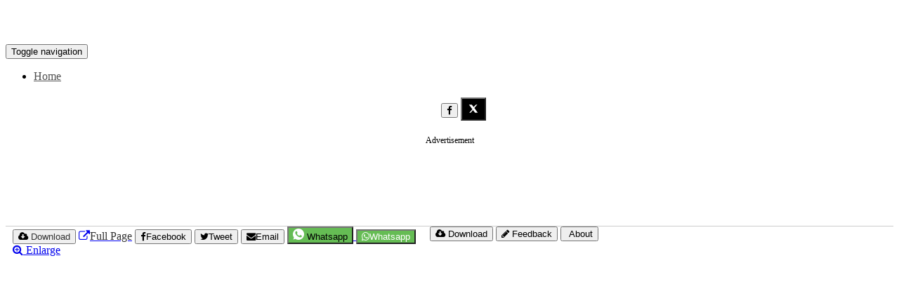

--- FILE ---
content_type: text/html;charset=UTF-8
request_url: https://epaper.thegoan.net/c/51820411
body_size: 9748
content:
<!DOCTYPE html>
<html xmlns:fb="http://ogp.me/ns/fb#">
  <head>
    <meta charset="utf-8">
    <meta http-equiv="X-UA-Compatible" content="IE=edge">
    <meta name="viewport" content="width=device-width,initial-scale=1, minimum-scale=1">
    <title>Clipping of The Goan  - TG</title>
    <meta name=description content="Dated 12 May 2020" />
    <meta name=keywords content="newspaper clip" />
    
    <meta property="fb:admins" content="1524926084"/>
    <meta property="fb:app_id" content="930382757020232" />
    <meta property="og:type" content="article" />
    <meta property="og:image" content="https://iacache.epapr.in/read/imageapi/clipimage/2669152/5ddcaa13-149a-4570-82f6-e3271980872c/1200:630" />

    <meta name="twitter:card" content="summary_large_image">
    <meta name="twitter:site" content="@myreadwhere" />
    <meta name="twitter:title" content="Clipping of The Goan  - TG">
    <meta name="twitter:description" content="Dated 12 May 2020">
    <meta name="twitter:image:src" content="https://iacache.epapr.in/read/imageapi/clipimage/2669152/5ddcaa13-149a-4570-82f6-e3271980872c/1200:630">

    <link rel=stylesheet href="https://sf.readwhere.com/read/styles/bootstrap3.min.css?v=1683050929"> <link rel=stylesheet href="https://sf.readwhere.com/read/styles/viewer-v4.css?v=1753287668">    <link rel="stylesheet" href="https://maxcdn.bootstrapcdn.com/font-awesome/4.4.0/css/font-awesome.min.css">
    <link href='https://fonts.googleapis.com/css?family=Open+Sans:400,600' rel='stylesheet' type='text/css'>

        <link rel="shortcut icon" href="https://cache.epapr.in/favicon/favicon_62ed54009e905.jpg" />
    
    <!-- fb deeplink sharing -->
          
        <meta property="al:android:url" content="Thegoan://c/51820411">
        <meta property="al:android:package" content="com.readwhere.whitelabel.thegoan">
        <meta property="al:android:app_name" content="Thegoan"> 

    
    <style type="text/css">
          .navbar-inverse .navbar-nav > li > a {
          color: rgb(80,80,80);;
      }
      .navbar-inverse .navbar-nav > li > a:hover,
      .navbar-inverse .navbar-nav > li > a:active,
      .navbar-inverse .navbar-nav > li > a:focus {
          color: rgb(0,0,0);;
      }
      .madv4_user_name {
        color: rgb(80,80,80);;
      }
      .madv4_user_name:hover {
        color: rgb(0,0,0);;
      }

      .tagsnav, #top-level-nav {
        background-color: rgb(255,255,255);
      }
      .augmented-box{
        z-index: 111 !important;
      }
      .navbar-inverse .navbar-toggle .icon-bar {
          background-color: #aaa;
      }
      @media(max-width:767px) {
        .visible-xs{display:inline!important}
      }
      .clipactions.big .btn {
        margin: 0px !important;
      }
      .clipactions.big .btn {
        margin: 0px !important;
      }
      .clipactions .whatsapp {
        background-color: #65BC54 !important;
      }

      /* Hide ads when clip is enlarged (modal active) */
      body.clip-enlarged #ad-code-top,
      body.clip-enlarged .adunit,
      body.clip-enlarged #div-gpt-ad-1409209455292-3,
      body.clip-enlarged #div-gpt-ad-1409212566036-2,
      body.clip-enlarged #bottom-ad,
      body.clip-enlarged #clip-ad {
        display: none !important;
      }

      /* Ensure enlarged clipactions takes full width */
      .enlarged.clipactions {
        position: fixed !important;
        left: 0 !important;
        right: 0 !important;
        width: 100% !important;
        z-index: 999 !important;
      }

      .container-fluid
      {
          margin-right: 0px !important;
          margin-left: 0px !important;
          padding-left: 0px !important;
          padding-right: 0px !important;
      }
            
    </style>
    <!-- HTML5 shim and Respond.js IE8 support of HTML5 elements and media queries -->
    <!--[if lt IE 9]>
      <script src="https://oss.maxcdn.com/libs/html5shiv/3.7.0/html5shiv.js"></script>
      <script src="https://oss.maxcdn.com/libs/respond.js/1.4.2/respond.min.js"></script>
    <![endif]-->

    <!-- clip-page-header-code --><script async src="https://pagead2.googlesyndication.com/pagead/js/adsbygoogle.js?client=ca-pub-5691113662752707"
     crossorigin="anonymous"></script>
    <script>
      (function(i,s,o,g,r,a,m){i['GoogleAnalyticsObject']=r;i[r]=i[r]||function(){
      (i[r].q=i[r].q||[]).push(arguments)},i[r].l=1*new Date();a=s.createElement(o),
      m=s.getElementsByTagName(o)[0];a.async=1;a.src=g;m.parentNode.insertBefore(a,m)
      })(window,document,'script','//www.google-analytics.com/analytics.js','viewerAnalytics');

      viewerAnalytics('create', ( window.location.host == 'www.readwhere.com' ) ? 'UA-30928125-1' : 'UA-30928125-20', 'auto');

              viewerAnalytics('set', 'dimension1', 'user-clip');
      
              viewerAnalytics('create', 'G-7E69Z95EY4', 'auto', {'name': 'custom'});
        viewerAnalytics('custom.send', 'pageview', {
          'page': "c/51820411",
          'title': "Clip Page"
        });
              
      viewerAnalytics('send', 'pageview', {
        'page': "c/51820411",
        'title': "Clip Page"
      });

    </script>

    <!-- Google tag (gtag.js) -->
<script async src="https://www.googletagmanager.com/gtag/js?id=G-9KTL14ZRVG"></script>
<script>
  window.dataLayer = window.dataLayer || [];
  function gtag(){dataLayer.push(arguments);}
  gtag('js', new Date());

  gtag('config', 'G-9KTL14ZRVG');
</script>

    <script type="text/javascript">
    /*
     in-viewport v0.4.2 | github.com/vvo/in-viewport#license
     lazyload v2.1.3 | github.com/vvo/lazyload#license
    */
    (function(e,g){function h(b,a,c){b.attachEvent?b.attachEvent("on"+a,c):b.addEventListener(a,c,!1)}function s(b){var a;return function(){var c=this,d=arguments;clearTimeout(a);a=setTimeout(function(){a=null;b.apply(c,d)},15)}}function t(b){function a(a,k,e){if(!d(g.documentElement,a)||!d(g.documentElement,b))return e?setTimeout(c(a,k,e),0):!1;var f=a.getBoundingClientRect(),l=b.getBoundingClientRect(),h=f.left,n=f.top,p=k,q=k;b===g.body?(p+=g.documentElement.clientWidth,q+=g.documentElement.clientHeight,
    l={bottom:b.scrollHeight,top:0,left:0,right:b.scrollWidth}):(h-=l.left,n-=l.top,p+=b.clientWidth,q+=b.clientHeight);if(!(f.right<l.left||f.left>l.right||f.bottom<l.top||f.top>l.bottom)&&n<=q&&h<=p)if(e)r.splice(m.call(r,a),1),e(a);else return!0;else if(e)setTimeout(c(a,k,e),0);else return!1}function c(b,e,d){-1===m.call(r,b)&&r.push(b);return function(){k.push(function(){a(b,e,d)})}}var k=[],r=[],u=b===g.body?e:b,n=s(function(){for(var a;a=k.shift();)a()});h(u,"scroll",n);u===e&&h(e,"resize",n);"function"===
    typeof window.MutationObserver&&f(r,b,n);return{b:b,a:a}}function m(b){for(var a=this.length;a--&&this[a]!==b;);return a}function f(b,a,c){function e(a){return-1!==m.call(b,a)}function d(a){return 0<g.call(a.addedNodes,e).length}var f=new MutationObserver(function(a){!0===a.some(d)&&setTimeout(c,0)}),g=Array.prototype.filter;f.observe(a,{childList:!0,subtree:!0})}var c=[];e.inViewport=function(b,a,e){var d=g.body;if(void 0===a||"function"===typeof a)e=a,a={};d=a.container||d;a=a.offset||0;for(var f=
    0;f<c.length;f++)if(c[f].b===d)return c[f].a(b,a,e);return c[c.push(t(d))-1].a(b,a,e)};var d=document.documentElement.compareDocumentPosition?function(b,a){return!!(b.compareDocumentPosition(a)&16)}:document.documentElement.contains?function(b,a){return b!==a&&(b.contains?b.contains(a):!1)}:function(b,a){for(;a=a.parentNode;)if(a===b)return!0;return!1}})(window,document);
    (function(e){function g(c){-1===m.call(f,c)&&f.push(c)}function h(c){function d(a){var d;if(d="function"===typeof c.src?c.src(a):a.getAttribute(c.src))a.src=d;a["data-lzled"]=!0;b[m.call(b,a)]=null}if(1<arguments.length)return inViewport.apply(void 0,arguments);c=t(c||{});"string"===typeof c.src&&g(c.src);var b=[];return function(a){a.onload=null;a.removeAttribute("onload");a.onerror=null;a.removeAttribute("onerror");-1===m.call(b,a)&&inViewport(a,c,d)}}function s(c){c="HTML"+c+"Element";if(!1!==
    c in e){var d=e[c].prototype.getAttribute;e[c].prototype.getAttribute=function(b){if("src"===b){for(var a,c=0,e=f.length;c<e&&!(a=d.call(this,f[c]));c++);return a||d.call(this,b)}return d.call(this,b)}}}function t(c){var d={offset:333,src:"data-src",container:!1},b;for(b in d)void 0===c[b]&&(c[b]=d[b]);return c}function m(c){for(var d=this.length;d--&&this[d]!==c;);return d}var f=["data-src"];e.lazyload=h;e.lzld=h();s("Image");s("IFrame")})(window,document);

    </script>

    <!-- Begin comScore Tag -->
    <script>
        var _comscore = _comscore || [];
        _comscore.push({ c1: "2", c2: "18075250" });
        (function() {
          var s = document.createElement("script"), el = document.getElementsByTagName("script")[0]; s.async = true;
          s.src = (document.location.protocol == "https:" ? "https://sb" : "http://b") + ".scorecardresearch.com/beacon.js";
          el.parentNode.insertBefore(s, el);
        })();
    </script>
    <noscript>
        <img src="https://b.scorecardresearch.com/p?c1=2&c2=18075250&cv=2.0&cj=1" />
    </noscript>
    <!-- End comScore Tag -->
    <script type="text/javascript">
      var isMobileDevice = {
          Android: function() {
              return navigator.userAgent.match(/Android/i);
          },
          BlackBerry: function() {
              return navigator.userAgent.match(/BlackBerry/i);
          },
          iOS: function() {
              return navigator.userAgent.match(/iPhone|iPad|iPod/i);
          },
          Opera: function() {
              return navigator.userAgent.match(/Opera Mini/i);
          },
          Windows: function() {
              return navigator.userAgent.match(/IEMobile/i) || navigator.userAgent.match(/WPDesktop/i);
          },
          any: function() {
              return (isMobileDevice.Android() || isMobileDevice.BlackBerry() || isMobileDevice.iOS() || isMobileDevice.Opera() || isMobileDevice.Windows());
          }
      };
    </script>

     <!-- Other Scripts Head Start-->
        <!-- Other Scripts Head End-->

  </head>
  <body class="viewer">
    <div id="modal-bg" class="modal-close" style="display:none;background-color:rgba(0, 0, 0, 0.8);"></div>
    <a id="modal-close-btn" class="modal-close" style="display:none;" href="javascript:"><i class="fa fa-times"></i></a>
    <div id="fb-root"></div>
    <script>(function(d, s, id) {
      var js, fjs = d.getElementsByTagName(s)[0];
      if (d.getElementById(id)) return;
      js = d.createElement(s); js.id = id;
      js.src = "//connect.facebook.net/en_US/sdk.js#xfbml=1&version=v2.4&appId=930382757020232";
      fjs.parentNode.insertBefore(js, fjs);
    }(document, 'script', 'facebook-jssdk'));</script>

    <div class="container-fluid">
      
      <div id="clip-ad" style="display:none;">           <div style="font-size: 12px;margin: 2px;color:#fff;"><span>Advertisement</span></div>                  <!-- V4 970x90 -->
                      <!-- Epaper Clip Top -->
                      <ins class="adsbygoogle"
                           style="display:inline-block;width:970px;height:90px"
                           data-ad-client="ca-pub-2931203390134969"
                           data-ad-slot="8332859569"></ins>
                      <script>
                      (adsbygoogle = window.adsbygoogle || []).push({});
                      </script>
                      <script async src="//pagead2.googlesyndication.com/pagead/js/adsbygoogle.js"></script>      </div>       

        <div id="top-level-nav" class="row header dark" style="margin-right: 0px !important; margin-left: 0px !important;">
                    <div class="paper-logo">
              <a href="https://epaper.thegoan.net/r/2669152"><span style="background-position:center center;background-repeat:no-repeat;background-size:contain;margin:5px 0;display:block;height:50px;width:100%;background-image:url('https://cache.epapr.in/masthead/5f6a423889902.png')"></span></a>
          </div>
            <nav class="tagsnav navbar navbar-inverse mainnav" role="navigation">
                <div class="navbar-header">
                  <button type="button" class="navbar-toggle collapsed" data-toggle="collapse" data-target="#main-navbar-collapse">
                    <span class="sr-only">Toggle navigation</span>
                    <span class="icon-bar"></span>
                    <span class="icon-bar"></span>
                    <span class="icon-bar"></span>
                  </button>
              </div>
                <div class="collapse navbar-collapse" id="main-navbar-collapse" style="position:relative;">
                  <ul class="nav navbar-nav">
                    <li>
                      <a href="https://epaper.thegoan.net/r/2669152">Home</a>
                    </li>
                  </ul>
                  <ul class="nav navbar-nav navbar-right">
                 <!--  <li class="social dropdown" style="margin:0 10px;">
                    <a class="dropdown-toggle" data-hover="dropdown" data-delay="300" data-close-others="true" data-toggle="dropdown" role="button" href="#" id="drop2">
                      <i class="fa fa-facebook"></i> <i class="fa fa-twitter"></i></a>
                      <div class="dropdown-menu nav-dropdown"> -->
                        <div style="padding:5px;text-align:center;margin-top: 7px;">
                          <button type="button" class="btn btn-default fbshare" onclick="shareClipOnFb()"><i class="fa fa-facebook"></i><span class="label"></span><span class="badge"></span></button>
                          <button type="button" class="btn btn-default twshare" onclick="shareClipOnTwitter()" style="background-color: #000; color: white; padding-top: 7px; padding-bottom: 5px; padding-right: 9px; padding-left: 9px;" >
                          <svg width="14" height="14" viewBox="0 0 24 24" fill="currentColor">
                            <path d="M18.244 2H21.6l-7.2 8.227L22.8 22h-6.6l-5.17-6.56L5.4 22H2l7.56-8.64L1.2 2h6.76l4.67 5.96L18.244 2z"/>
                          </svg><span class="label"></span><span class="badge"></span></button>
                        </div>
                

                  <!-- </li> -->                 </ul>
            </div>
            </nav>
                  </div>
          
          <div class="row adunit">
                        <div id="ad-code-top" style="margin:0 auto 0 auto;width:100%;text-align:center;padding-bottom: 0px;border-bottom: 1px solid rgba(0, 0, 0, 0.2);">
              <div style="font-size: 12px;margin: 2px;"><span>Advertisement</span></div> 

              <div id="div-gpt-ad-1409209455292-3" style="margin:10px auto 10px;">
              <script async src="https://pagead2.googlesyndication.com/pagead/js/adsbygoogle.js?client=ca-pub-5691113662752707"
     crossorigin="anonymous"></script>
<!-- 728 x 90 Epaper Home page -->
<ins class="adsbygoogle"
     style="display:inline-block;width:728px;height:90px"
     data-ad-client="ca-pub-5691113662752707"
     data-ad-slot="7210500203"></ins>
<script>
     (adsbygoogle = window.adsbygoogle || []).push({});
</script>              </div>
            </div>
                    </div>
    </div>

<div id="content-row" style="min-height: auto !important;">
  <div style="vertical-align:top;display:table-cell;padding:0 10px;" class="">
    <div class="clipactions big" style="text-align:center;">
         
        
                  
                                <button class="btn btn-default" onclick="downloadClip( '5ddcaa13-149a-4570-82f6-e3271980872c' )" type="button"><i class="fa fa-cloud-download"></i> <span style="color:#333" class="label visible-xxs">Download</span></button>
                 
                             
                
        <a class="btn btn-default download" href="https://epaper.thegoan.net/r/2669152/4"><i class="fa fa-external-link"></i><span style="color:#333" class="label visible-xxs">Full Page</span></a>
        <!--         <a class="btn btn-default download" href="javascript:;" onclick="Print();"><i class="fa fa-print"></i><span style="color:#333" class="label">Print</span></a>
         -->
        <button type="button" class="btn btn-default fbshare" onclick="shareClipOnFb()"><i class="fa fa-facebook"></i><span class="label visible-xxs">Facebook</span><span class="badge"></span></button>
        <button type="button" class="btn btn-default twshare" onclick="shareClipOnTwitter()" ><i class="fa fa-twitter"></i><span class="label visible-xxs">Tweet</span><span class="badge"></span></button>
        <button type="button" class="btn btn-default email" onclick="shareClipOnEmail()" ><i class="fa fa-envelope"></i><span class="label visible-xxs">Email</span><span class="badge"></span></button>

        <a href="whatsapp://send?text=https://epaper.thegoan.net/c/51820411" class="visible-xs">
          <button type="button" class="btn btn-default whatsapp" style="background: #65BC54;">
            <img src="https://epaper.thegoan.net/styles/images/whatsapp.png" style="width: 16px;" />
            <span class="label visible-xxs">Whatsapp</span>
            <span class="badge"></span>
          </button>
        </a>
        <button type="button" class="btn btn-default whatsapp visible-xxs mct_whatsapp_btn"  style='color: #fff;' href="#" data-text="Clipping of The Goan  - TG!" data-link="https://epaper.thegoan.net/c/51820411"><i class="fa fa-whatsapp" aria-hidden="true"></i><span class="label visible-xxs">Whatsapp</span></button> 


    </div>
    <div class="main-clip">
      <!-- <div class="clipactions" style="text-align:center;">
        <button type="button" class="btn btn-default fbshare" onclick="shareClipOnFb()"><i class="fa fa-facebook"></i><span class="label">Share on Facebook</span><span class="badge"></span></button>
        <button type="button" class="btn btn-default twshare" onclick="shareClipOnTwitter()" ><i class="fa fa-twitter"></i><span class="label">Tweet</span><span class="badge"></span></button>
        <button type="button" class="btn btn-default email" onclick="shareClipOnEmail()" ><i class="fa fa-envelope"></i><span class="label">Email</span><span class="badge"></span></button>           <button type="button" class="btn btn-default whatsapp"><i class="fa fa-whatsapp" aria-hidden="true"></i><span class="label"> <a style='color: #fff;' href="#" data-text="Clipping of !" data-link="c/" class="mct_whatsapp_btn">Share</a></span><span class="badge"></span></button> 
      </div> -->
        <a class="clip enlarge-clip" id="clipBgImg" href="javascript:"><span class="clip-enlarge-hint"><i class="fa fa-search-plus"></i> Enlarge</span></a>

      <div class="row comments">
          <div class="fb-comments" data-href="https://epaper.thegoan.net/c/51820411" data-width="100%" data-numposts="3" data-colorscheme="light"></div>
      </div>
    </div>
  </div>
  <div id="page-right-panel" style="vertical-align:top;width:320px;display:table-cell;padding:0 10px;" class="hidden-xs">
    <div id="epaper-box">
      
                                                <button class="btn btn-default btn-sm" type="button" onclick="downloadClip( '5ddcaa13-149a-4570-82f6-e3271980872c' )"><i class="fa fa-cloud-download"></i> Download</button>
                              
      <button class="btn btn-default btn-sm feedback"><i class="fa fa-pencil"></i> Feedback</button>
      <button class="btn btn-default btn-sm about"><img height="16" src="https://sf.readwhere.com/read/styles/images/new_logo.png" alt=""/> About</button>
    </div>

        <div id="div-gpt-ad-1409212566036-2" style="height:600px;margin:0 auto;">
        
                      <!-- <style type="text/css">
                @media (max-width: 728px){
                  .sidebar-ad-160-600{
                    display: none;
                  }
                }

                @media (min-width: 729px){
                  .sidebar-ad-300-600{
                    display: none;
                  }
                }
            </style> -->
            <script async src="//pagead2.googlesyndication.com/pagead/js/adsbygoogle.js"></script>
            <!-- Clip Page Side Ad Code 160 x 600 -->
            <!-- <ins class="adsbygoogle sidebar-ad-160-600"
            style="display:inline-block;width:160px;height:600px"
            data-ad-client="ca-pub-2931203390134969"
            data-ad-slot="3653598428"></ins>
            <script>
            (adsbygoogle = window.adsbygoogle || []).push({});
            </script> -->

            <!-- Clip Page 300 x 600 -->
            <ins class="adsbygoogle sidebar-ad-300-600"
                 style="display:inline-block;width:300px;height:600px"
                 data-ad-client="ca-pub-2931203390134969"
                 data-ad-slot="5012203124"></ins>
            <script>
            (adsbygoogle = window.adsbygoogle || []).push({});
            </script>

                      </div>
    
  </div>
</div> 

<div id="bottom-ad" style="margin: 2%;text-align: center;">
      <div style="font-size: 12px;text-align:center;width:80%;"><span>Advertisement</span></div> 
      <!-- V4 970x90 -->
      <!-- Epaper Clip Bottom -->
      <ins class="adsbygoogle"
           style="display:inline-block;width:970px;height:90px"
           data-ad-client="ca-pub-2931203390134969"
           data-ad-slot="8332859569"></ins>
      <script>
      (adsbygoogle = window.adsbygoogle || []).push({});
      </script>
      <script async src="//pagead2.googlesyndication.com/pagead/js/adsbygoogle.js"></script>
</div> 

<div id="page-bottom">
  <div id="top-clips-box" class="clips topclips"> </div>
</div>


<div id="feedback-panel" class="row" style="display:none">
    <p class="title">Feedback</p>
    <p class="help-block">Please use this for website related issues only. For other messages, please write in the comments section.</p>
    <label for="feedback" class="form-label">How do we improve?</label>
    <textarea placeholder="" class="form-control" name="feedback" id="feedback-box" rows="3"></textarea>
    <label for="fromemail" class="form-label">Your email address:</label>
    <input type="email" pattern="[a-z0-9._%+-]+@[a-z0-9.-]+\.[a-z]{2,3}$" name="fromemail" id="feedback-fromemail-input" class="form-control" placeholder="Optional"/>
    <div id="feedback-invalid-email" style="color: #ff0000;font-size: 12px;margin-top: -10px;margin-bottom: 5px;display: none;">Please enter valid email address</div>
    <button id="feedback-send" class="btn btn-primary form-control" type="button" style="text-align:center">Send</button>
</div>

    <div id="about-panel" class="row" style="display:none">
      <div style="background:url('https://sf.readwhere.com/read/styles/images/readwhere-sprite.png') no-repeat transparent;width: 150px;height: 40px;margin-left: 70px;margin-bottom: 10px;"></div>
      <p class="" style="text-align:center;">Powered by Readwhere digital publishing platform</p>
      <p style="text-align:center"><a href="https://www.readwhere.com/">Learn more</a></p>
      <p class="">Download Readwhere app to read on the go</p>
      <div style="text-align:center"><a class="btn btn-link" style="padding-right:0;" href="http://rdwh.re/androidapp"><img src="https://cache.epapr.in/static/mapp/img/appstore-btn.png" height="40" /></a>
      <a style="padding-left:0;" class="btn btn-link" href="http://rdwh.re/iosapp"><img src="https://cache.epapr.in/static/mapp/img/play-store.png" height="40" /></a>
      </div>
    </div>
    
    <script src="https://ajax.googleapis.com/ajax/libs/jquery/1.11.0/jquery.min.js"></script>
    <script type="text/javascript" src="https://sf.readwhere.com/read/js/sweet-alert.js?v=1464340487"></script>        <link rel=stylesheet href="https://sf.readwhere.com/read/styles/sweet-alert.css?v=1464340482">    <script type="text/javascript">
      ///
      /**
       * @preserve
       * Project: Bootstrap Hover Dropdown
       * Author: Cameron Spear
       * Version: v2.0.11
       * Contributors: Mattia Larentis
       * Dependencies: Bootstrap's Dropdown plugin, jQuery
       * Description: A simple plugin to enable Bootstrap dropdowns to active on hover and provide a nice user experience.
       * License: MIT
       * Homepage: http://cameronspear.com/blog/bootstrap-dropdown-on-hover-plugin/
       */
      (function(e,t,n){var r=e();e.fn.dropdownHover=function(n){if("ontouchstart"in document)return this;r=r.add(this.parent());return this.each(function(){function p(e){r.find(":focus").blur();if(l.instantlyCloseOthers===true)r.removeClass("open");t.clearTimeout(c);s.addClass("open");i.trigger(a)}var i=e(this),s=i.parent(),o={delay:500,instantlyCloseOthers:true},u={delay:e(this).data("delay"),instantlyCloseOthers:e(this).data("close-others")},a="show.bs.dropdown",f="hide.bs.dropdown",l=e.extend(true,{},o,n,u),c,h;s.hover(function(e){if(!s.hasClass("open")&&!i.is(e.target)){return true}h=t.setTimeout(function(){p(e)},300)},function(){t.clearTimeout(h);c=t.setTimeout(function(){s.removeClass("open");i.trigger(f)},l.delay)});i.hover(function(e){if(!s.hasClass("open")&&!s.is(e.target)){return true}p(e)});s.find(".dropdown-submenu").each(function(){var n=e(this);var r;n.hover(function(){t.clearTimeout(r);n.children(".dropdown-menu").show();n.siblings().children(".dropdown-menu").hide()},function(){var e=n.children(".dropdown-menu");r=t.setTimeout(function(){e.hide()},l.delay)})})})};e(document).ready(function(){e('[data-hover="dropdown"]').dropdownHover()})})(jQuery,this)
      
      ///
      //prevent dropdown from closing when clicked inside
      $('.full-dropdown').click(function(e){
        e.stopPropagation();
      });
      ///
      window.DE = (typeof(window.DE) == 'undefined') ? {} : window.DE;
      DE.plugins = {};

    </script>
    <script type="text/javascript">
      //pathchange.js
      (function(e){e.fn.pathchange=function(e){return e?this.bind("pathchange",e):this.trigger("pathchange")};var t=e.pathchange={options:{useHistory:false,useHashchange:true,pollingInterval:250,interceptLinks:false,disableHashLinks:true},init:function(n){var r;e.extend(t.options,n);if(t.options.useHistory&&t.detectHistorySupport()){e(window).bind("popstate",function(t){e(window).trigger("pathchange")})}if(t.options.useHashchange){e(window).bind("hashchange",function(t){e(window).trigger("pathchange")});if(!t.detectHashchangeSupport()){r=window.location.hash;setInterval(function(){if(r!==window.location.hash){e(window).trigger("hashchange");r=window.location.hash}},t.options.pollingInterval)}}if(t.options.interceptLinks){e("body").delegate("a[href^=/]","click",function(n){t.changeTo(e(this).attr("href"));n.preventDefault()})}if(t.options.disableHashLinks){e("body").delegate("a[href=#]","click",function(e){e.preventDefault()})}},changeTo:function(n){if(t.options.useHistory&&t.detectHistorySupport()){window.history.pushState(null,null,n);e(window).trigger("pathchange")}else{if(n.indexOf("#")<0){n+="#"}if(n.substr(0,10)!="javascript"){window.location.href=window.location.protocol+"//"+window.location.hostname+(window.location.port?":"+window.location.port:"")+n}}},detectHistorySupport:function(){return!!(window.history&&history.pushState)},detectHashchangeSupport:function(){if("onhashchange" in window){return true;}else{return false;}}}})(jQuery)

    </script>
    
    <script type="text/javascript" src="https://sf.readwhere.com/read/js/libs/async.min.js?v=1473402029"></script><script type="text/javascript" src="https://sf.readwhere.com/read/js/bootstrap3.min.js?v=1421216357"></script> <script type="text/javascript" src="https://sf.readwhere.com/read/js/clip.js?v=1716787750"></script><link rel=stylesheet href="https://sf.readwhere.com/read/styles/smoothness/jquery-ui-1.8.16.custom.css?v=1530782514"><script type="text/javascript" src="https://sf.readwhere.com/read/js/libs/jquery-ui-1.8.16.custom.min.js?v=1413883999"></script> <script type="text/javascript" src="https://sf.readwhere.com/read/js/libs/modernizr-2.7.1.min.js?v=1413883999"></script>
    <script type="text/javascript">
      jQuery.loadScript = function (url, callback) {
          jQuery.ajax({
              url: url,
              dataType: 'script',
              success: callback,
              async: true
          });
      }

      if( isMobileDevice.any() ) {
        var url = 'https://epaper.thegoan.net/js/plugins-v4.js';      
      } else {
        var url = 'https://epaper.thegoan.net/js/plugins-v3.js';
      }

      
      $.loadScript(url, function(){
      });

    </script>

    <!--<script type="text/javascript">

    (function() {
      var _fbq = window._fbq || (window._fbq = []);
      if (!_fbq.loaded) {
        var fbds = document.createElement('script');
        fbds.async = true;
        fbds.src = '//connect.facebook.net/en_US/fbds.js';
        var s = document.getElementsByTagName('script')[0];
        s.parentNode.insertBefore(fbds, s);
        _fbq.loaded = true;
      }
      _fbq.push(['addPixelId', '884877674878910']);
    })();
    window._fbq = window._fbq || [];
    window._fbq.push(['track', 'PixelInitialized', {}]);
    </script>
    <noscript><img height="1" width="1" alt="" style="display:none" src="https://www.facebook.com/tr?id=884877674878910&amp;ev=PixelInitialized" /></noscript>
    -->
    <script type="text/javascript">
      var baseUrl = "https://epaper.thegoan.net/";
      var rwBase = "https://www.readwhere.com/";
      var clipWidth = 992;
      var clipHeight = 1247;
      var issueId = "2669152";
      var clipId = "51820411";
      var clipTitleName = "TG";
      var clipPublisherName = "";
      var imageLocation = "https://epaper.thegoan.net/clip/download/5ddcaa13-149a-4570-82f6-e3271980872c";
      var clipKey = "5ddcaa13-149a-4570-82f6-e3271980872c";
      var paidIssue = false;
      var authBase = 'https://www.readwhere.com/';
      var userdata;
      var enable_login = false;
      var v2_downloader_clip = false;

      var DEConfig = Config = {
        baseUrl: 'https://epaper.thegoan.net/',
        rwBase: "https://www.readwhere.com/",
        volumeid: "2669152",
        favicon: "https://cache.epapr.in/favicon/favicon_62ed54009e905.jpg",
        pageKey: "47f93a63-a78c-49f3-8622-541ee9f4268c",
        clipData: {"id":"51820411","key":"5ddcaa13-149a-4570-82f6-e3271980872c","link":"http:\/\/epaper.thegoan.net\/c\/51820411","thumb":"http:\/\/cache.epapr.in\/2669152\/5ddcaa13-149a-4570-82f6-e3271980872c\/thumb.jpg","width":992,"height":1247,"page_key":"47f93a63-a78c-49f3-8622-541ee9f4268c","issue_id":"2669152","title_id":"10711","x0":"0.38","y0":"0.0507399577167019","x1":"1","y1":"0.5454545454545454","created":"Tue, 12 May 2020 03:02 am"},
        loggedin : false,
        appId : '1660329521',
        webPEnabled : false,
        'wlDownload' : true,
        cloudFrontBase: "https://iacache.epapr.in/",
        'v2_clip_direct_downloader': false      };

      $(document).ready(function(){
        // add login check if enable login from backend is true
        if(enable_login) {
          checkLogin();  
        }
        
        // Add/remove class to body when modal is shown/hidden to hide ads
        $(document).on('click', '.enlarge-clip.clip', function() {
          $('body').addClass('clip-enlarged');
        });
        
        $(document).on('click', '#modal-bg, .modal-close', function() {
          $('body').removeClass('clip-enlarged');
        });
        
        $('.enlarge-clip.clip').click(enlargeClip);
        $('.btn.feedback').click(showFeedback);
        $('.btn.about').click(showAbout);
        $.getJSON("https://epaper.thegoan.net/clip/sharecount?url="+escape("https://epaper.thegoan.net/c/51820411")+'&clipid='+clipId, function(response){
            var cCount = response['comments'];
            var fbCount = response['fbshares'];
            var twCount = response['twshares'];
            var emailCount = response['emailcount'];
            cCount = (cCount > 0) ? numToMetric(cCount) : '';
            fbCount = (fbCount > 0) ? numToMetric(fbCount) : '';
            twCount = (twCount > 0) ? numToMetric(twCount) : '';
            emailCount = (emailCount > 0) ? numToMetric(emailCount) : '';
            //$('.comments .btnlabel').text( cCount + ((cCount == 1)?' comment' :' comments'));
            $('.fbshare .badge').text(fbCount);
            $('.twshare .badge').text(twCount);
            $('.email.btn .badge').text(emailCount);
         });
        try{
            adjustClipImage();
        }catch(e){

        }
    
      });
    </script> 
    <script type="text/javascript">

      $(document).ready(function() {
        $(document).on("click", '.mct_whatsapp_btn', function() {
          if (/Android|webOS|iPhone|iPad|iPod|BlackBerry|IEMobile|Opera Mini/i.test(navigator.userAgent)) {
              var text = $(this).attr("data-text");
              var url = $(this).attr("data-link");
              var message = encodeURIComponent(text) + " - " + encodeURIComponent(url);
              viewerAnalytics('send', 'event', 'whatsapp', 'click', 'clip  whatsapp share');
              var whatsapp_url = "whatsapp://send?text=" + message;
              window.location.href = whatsapp_url;
          } else {
            alert("Please share this article in mobile device");
          }
        });
      });

      document.addEventListener('contextmenu', event => event.preventDefault());

    </script>


   <!--  <script type="text/javascript">
          function Print(){window.print()};
    </script> -->

  </body>
</html>


--- FILE ---
content_type: text/html; charset=utf-8
request_url: https://www.google.com/recaptcha/api2/aframe
body_size: 268
content:
<!DOCTYPE HTML><html><head><meta http-equiv="content-type" content="text/html; charset=UTF-8"></head><body><script nonce="lSYjVJ8ti8lsUMwK03UGFw">/** Anti-fraud and anti-abuse applications only. See google.com/recaptcha */ try{var clients={'sodar':'https://pagead2.googlesyndication.com/pagead/sodar?'};window.addEventListener("message",function(a){try{if(a.source===window.parent){var b=JSON.parse(a.data);var c=clients[b['id']];if(c){var d=document.createElement('img');d.src=c+b['params']+'&rc='+(localStorage.getItem("rc::a")?sessionStorage.getItem("rc::b"):"");window.document.body.appendChild(d);sessionStorage.setItem("rc::e",parseInt(sessionStorage.getItem("rc::e")||0)+1);localStorage.setItem("rc::h",'1769010569412');}}}catch(b){}});window.parent.postMessage("_grecaptcha_ready", "*");}catch(b){}</script></body></html>

--- FILE ---
content_type: application/javascript
request_url: https://epaper.thegoan.net/js/plugins-v3.js?_=1769010568355
body_size: 6174
content:
var config = {
    'min_width_req' : 150,
    'min_height_req': 150,
}

DE.plugins.link = {
    'name': 'Link',
    'label': 'Add Links',
    'color': '#3BB9FF',
    'requirelibs': [],
    'typedefs': {
        'type':[
            {'value':'dest', 'name':'Link to Page'},
            {'value':'uri', 'name':'External Link'},
            {'value':'call', 'name':'Mobile no.'},
            {'value':'email', 'name':'Email id'}
        ]
    },
    'attributes': {
        'id': '',
        'plugin':'',
        'type': 0,
        'value': '',
        'x0':0,
        'x1':0,
        'y0':0,
        'y1':0
    },

    'onShowV1': function(item, config, pageside, source, addOn, funcToExecute){
        //item has name and attributes
        //draw a box with attributes
        var link = funcToExecute(item.attributes.x0, item.attributes.y0,
            item.attributes.x1, item.attributes.y1, 'a',pageside);
        link.style.backgroundColor = "rgba(59, 185, 255, 0.2)";
        switch(item.attributes.type){
            case 'uri':
                //prepend http:// if not exists
                item.attributes.value = ( (item.attributes.value.indexOf('http://') == -1) && (item.attributes.value.indexOf('https://') == -1) )?
                    'http://'+item.attributes.value : item.attributes.value;
                link.setAttribute('target', '_blank');
                link.setAttribute('href', item.attributes.value);
            break;
            case 'dest':
                if(isNaN(Number(item.attributes.value))){
                    item.attributes.value = 1;
                }
                if ( typeof source != 'undefined' && source == 'clip' ) {
                    link.setAttribute('target', '_blank');    
                    link.setAttribute('href', config.baseUrl+'r/'+config.issueId+'/'+item.attributes.value);
                } else if (typeof DE.changePageForSource === "function") { 
                    link.setAttribute('href', 'javascript:;');
                    $(link).click(function(e) {
                        DE.changePageForSource(item.attributes.value, 'link_plugin');
                    }); 
                } else {
                    link.setAttribute('href', window.location.href.replace(window.location.hash, '')+
                    '#page/'+item.attributes.value+'/'+DE.zoom);    
                }
              
            break;
        }
        if(Modernizr.touch) {
            $(link).bind('touchstart',function(e){
                e.preventDefault();e.stopImmediatePropagation();
            });
            $(link).bind('touchend',function(e){
                e.preventDefault();e.stopImmediatePropagation();
            });
        } else {
            $(link).mousedown(function(e) {
                e.preventDefault();e.stopImmediatePropagation();
            });
            $(link).mouseup(function(e){
                e.preventDefault();e.stopImmediatePropagation();
            });
            $(link).click(function(e) {
                e.stopImmediatePropagation();
            });
        }   
        $(addOn).append(link);
        
    },

    'onShow': function(item, pageside, source){
        //item has name and attributes
        //draw a box with attributes
        var link = DE.drawAugmentedBox(item.attributes.x0, item.attributes.y0,
            item.attributes.x1, item.attributes.y1, 'a',pageside);
        link.style.backgroundColor = "rgba(59, 185, 255, 0.2)";
        switch(item.attributes.type){
            case 'uri':
                //prepend http:// if not exists
                item.attributes.value = ( (item.attributes.value.indexOf('http://') == -1) && (item.attributes.value.indexOf('https://') == -1) )?
                    'http://'+item.attributes.value : item.attributes.value;
                link.setAttribute('target', '_blank');
                link.setAttribute('href', item.attributes.value);
            break;
            case 'dest':
                if(isNaN(Number(item.attributes.value))){
                    item.attributes.value = 1;
                }
                if ( typeof source != 'undefined' && source == 'clip' ) {
                    link.setAttribute('target', '_blank');    
                    link.setAttribute('href', DEConfig.baseUrl+'r/'+DEConfig.volumeid+'/'+item.attributes.value);
                } else if (typeof DE.changePageForSource === "function") { 
                    link.setAttribute('href', 'javascript:;');
                    $(link).click(function(e) {
                        DE.changePageForSource(item.attributes.value, 'link_plugin');
                    }); 
                } else {
                    link.setAttribute('href', window.location.href.replace(window.location.hash, '')+
                    '#page/'+item.attributes.value+'/'+DE.zoom);    
                }
              
            break;
            case 'call':

                link.setAttribute('href', "tel:"+item.attributes.value);
            break;
            case 'email':
                
                link.setAttribute('href', "mailto:"+item.attributes.value);
            break;
        }
        if(Modernizr.touch) {
            $(link).bind('touchstart',function(e){
                e.preventDefault();e.stopImmediatePropagation();
            });
            $(link).bind('touchend',function(e){
                e.preventDefault();e.stopImmediatePropagation();
            });
        } else {
            $(link).mousedown(function(e) {
                e.preventDefault();e.stopImmediatePropagation();
            });
            $(link).mouseup(function(e){
                e.preventDefault();e.stopImmediatePropagation();
            });
            $(link).click(function(e) {
                e.stopImmediatePropagation();
            });
        }
        $("#de-chunks-container").append(link);
        
    },
    'isEditable': true,
    'onEdit': function(item){
        
    },
    'isEditable': function(attribute){
        switch(attribute){
            case 'type':
            case 'value':
                return true;
            break;
            default:
                return false;
        }
    }
};

DE.plugins.video = {
    'name': 'You Tube',
    'label': 'Add Video',
    'color': 'red',
    'requirelibs': [
                        {'id':'swfobject', 'url':'full', 'src':'https://ajax.googleapis.com/ajax/libs/swfobject/2.2/swfobject.js'}
                    ],
    'typedefs':{},
    'attributes': {
        'id':'',
        'youtube-link':'',
        'x0':0,
        'x1':0,
        'y0':0,
        'y1':0
    },
    'ytIdExtract':function(url)
        {
            var youtube_id;
            youtube_id = url.replace(/^[^v]+v.(.{11}).*/,"$1");
            if (/\bhttp:\/\//.test(youtube_id)){
                youtube_id = youtube_id.substr(youtube_id.length-11);
            }
            return youtube_id;
        },
    'playVideo': function(e){
        var ytId = $(e.currentTarget).attr('yt-id');
        var id = $(e.currentTarget).attr('id');
        var width = parseInt(e.currentTarget.style.width);
        var height = parseInt(e.currentTarget.style.height);
        var params = {allowScriptAccess: "always"};
        var atts = {id: "ytapiplayer"};

        var html = '<div><div id="play-yt-'+id+'"></div></div>';
        $(html).dialog({
            'title':'Related Video',
            'width':'600',
            'height':'400',
            'modal':true,
            'resizable':false,
            'draggable': false,
            'close':function(){$(this).remove();}
        });

        var params = { allowScriptAccess: 'always', allowFullScreen: 'true' };
        if(Modernizr.touch) {
            $('#play-yt-'+id).replaceWith('<iframe class="youtube-player" type="text/html" width="'+width+'" height="'+height+'" allow="autoplay" src="https://www.youtube.com/embed/'+ytId+'?autoplay=1" frameborder="0" ></iframe>');
        } else {
            $('#play-yt-'+id).replaceWith('<iframe class="youtube-player" type="text/html" width="550" height="350" allow="autoplay" src="https://www.youtube.com/embed/'+ytId+'?autoplay=1" frameborder="0" ></iframe>');
            //swfobject.embedSWF("http://www.youtube.com/v/"+ytId+"?enablejsapi=1&playerapiid=ytplayer&autoplay=1", 'play-yt-'+id, "550", "350", "8", null, null, params);
        }
        
        e.preventDefault();e.stopImmediatePropagation();
    },
    'onShow': function(item, pageside){
        //show youtube video
        var video = DE.drawAugmentedBox(item.attributes.x0, item.attributes.y0,
            item.attributes.x1, item.attributes.y1, "" , pageside);
            
        var ytId = this.ytIdExtract(item.attributes['youtube-link']);
        var show_link = true;


        var width = $(video).width();
        var height = $(video).height();

        var play_btn = document.createElement('div');
        play_btn.setAttribute('data-plugin-id',item.attributes['id']);
        play_btn.setAttribute('yt-id', ytId);
        play_btn.setAttribute('class','de-play-icon');
        video.appendChild(play_btn);

        var logo = document.createElement('div');
        logo.setAttribute('data-plugin-id',item.attributes['id']);
        logo.setAttribute('class','de-plugin-logo');
        var logo_img = document.createElement('img');
        logo_img.setAttribute('src', DEConfig.favicon);
        $(logo).append(logo_img);

        var play_link = document.createElement('div');
        play_link.setAttribute('class', 'de-link-to-play');
        play_link.setAttribute('data-plugin-id',item.attributes['id']);
        play_link.setAttribute('yt-id', ytId);
        play_link.setAttribute('id', 'ytapiplayer_'+ytId);
                
        var html = '<a> Video </a>';
        $(play_link).append(html);
        $(play_link).append(logo);

        var thisObj = this;

        if(Modernizr.touch) { 
            $(video).bind('touchstart',function(e){
                e.preventDefault();e.stopImmediatePropagation();
            });
            $(video).bind('touchend',function(e){
                thisObj.playVideo(e);
                e.preventDefault();e.stopImmediatePropagation();
            });
        } else {
            $(video).mouseup(function(e){
                e.preventDefault();e.stopImmediatePropagation();
            }).mousedown(function(e){
                e.preventDefault();e.stopImmediatePropagation();
            }).hover(function(e) {
                if(show_link) {
                    video.appendChild(play_link);
                    show_link = false;
                } else {
                    video.removeChild(play_link);
                    show_link = true;
                }
                e.preventDefault();e.stopImmediatePropagation();
            }).click(function(e){
            e.preventDefault();e.stopImmediatePropagation();
        });
        }
        $(play_link).click(this.playVideo);
        $(play_btn).click(this.playVideo);
        
        $("#de-chunks-container").append(video);
    },
    'playVideoV2': function(e){
        var ytId = $(e.currentTarget).attr('yt-id');
        var id = $(e.currentTarget.parentElement).attr('id');
        var width = parseInt(e.currentTarget.parentElement.style.width);
        var height = parseInt(e.currentTarget.parentElement.style.height);
        var params = {allowScriptAccess: "always"};
        var atts = {id: "ytapiplayer"};

        var html = '<iframe class="youtube-player" type="text/html" width="'+width+'" height="'+height+'" allowfullscreen="1" allow="autoplay" src="https://www.youtube.com/embed/'+ytId+'?autoplay=1" frameborder="0" ></iframe>';

        $("#"+id).html(html);
        e.preventDefault();e.stopImmediatePropagation();
    },
    'onShowV2': function(item, pageside){
        //show youtube video
        var video = DE.drawAugmentedBox(item.attributes.x0, item.attributes.y0,
            item.attributes.x1, item.attributes.y1, "" , pageside);
        
        video.setAttribute('id', "yt-video-"+item.attributes['id']);

        var width = $(video).width();
        var height = $(video).height();

        /*if( width < config.min_width_req && height < config.min_height_req ){

            this.onShow(item, pageside);
            return;
        }*/

        var ytId = this.ytIdExtract(item.attributes['youtube-link']);
        
        var video_thumbnail = document.createElement('img');
        video_thumbnail.setAttribute('src','//img.youtube.com/vi/'+ytId+'/0.jpg');
        video_thumbnail.setAttribute('width',width);
        video_thumbnail.setAttribute('height',height);
        
        video.appendChild(video_thumbnail);

        var play_btn = document.createElement('div');
        play_btn.setAttribute('data-plugin-id',item.attributes['id']);
        play_btn.setAttribute('yt-id', ytId);
        play_btn.setAttribute('class','de-play-icon');
        video.appendChild(play_btn);

        $("#de-chunks-container").append(video);
        $(play_btn).click(this.playVideoV2);
        
    },
    'onShowV1': function(item, config,  pageside, source, addOn, funcToExecute){
        //show youtube video
        var video = funcToExecute(item.attributes.x0, item.attributes.y0,
            item.attributes.x1, item.attributes.y1, "" , pageside);
            
        var ytId = this.ytIdExtract(item.attributes['youtube-link']);
        var show_link = true;

        var play_btn = document.createElement('div');
        play_btn.setAttribute('data-plugin-id',item.attributes['id']);
        play_btn.setAttribute('yt-id', ytId);
        play_btn.setAttribute('class','de-play-icon');
        video.appendChild(play_btn);

        var logo = document.createElement('div');
        logo.setAttribute('data-plugin-id',item.attributes['id']);
        logo.setAttribute('class','de-plugin-logo');
        var logo_img = document.createElement('img');
        logo_img.setAttribute('src', DEConfig.favicon);
        $(logo).append(logo_img);

        var play_link = document.createElement('div');
        play_link.setAttribute('class', 'de-link-to-play');
        play_link.setAttribute('data-plugin-id',item.attributes['id']);
        play_link.setAttribute('yt-id', ytId);
        play_link.setAttribute('id', 'ytapiplayer_'+ytId);
                
        var html = '<a> Video </a>';
        $(play_link).append(html);
        $(play_link).append(logo);

        var thisObj = this;

        if(Modernizr.touch) { 
            $(video).bind('touchstart',function(e){
                e.preventDefault();e.stopImmediatePropagation();
            });
            $(video).bind('touchend',function(e){
                thisObj.playVideo(e);
                e.preventDefault();e.stopImmediatePropagation();
            });
        } else {
            $(video).mouseup(function(e){
                e.preventDefault();e.stopImmediatePropagation();
            }).mousedown(function(e){
                e.preventDefault();e.stopImmediatePropagation();
            }).hover(function(e) {
                if(show_link) {
                    video.appendChild(play_link);
                    show_link = false;
                } else {
                    video.removeChild(play_link);
                    show_link = true;
                }
                e.preventDefault();e.stopImmediatePropagation();
            }).click(function(e){
            e.preventDefault();e.stopImmediatePropagation();
        });
        }
        $(play_link).click(this.playVideo);
        $(play_btn).click(this.playVideo);
        
        $(addOn).append(video);
    },
    'onEdit': function(item){
        
    },
    'isEditable': function(attribute){
        switch(attribute){
        case 'youtube-link':
            return true;
        default:
            return false;
        }
    }
};

DE.plugins.form = {
    'name': 'Form',
    'label': 'Add Form',
    'color': '#EBAFFF',
    'requirelibs': [],
    'typedefs':{
        'field-type-1':[
            {'value':'Text', 'name':'Text'},
            {'value':'Paragraph', 'name':'Paragraph'},
            {'value':'Checkbox', 'name':'Checkbox'},
        ],
        'field-type-2':[
            {'value':'Text', 'name':'Text'},
            {'value':'Paragraph', 'name':'Paragraph'},
            {'value':'Checkbox', 'name':'Checkbox'},
        ],
        'field-type-3':[
            {'value':'Text', 'name':'Text'},
            {'value':'Paragraph', 'name':'Paragraph'},
            {'value':'Checkbox', 'name':'Checkbox'},
        ],
        'field-type-4':[
            {'value':'Text', 'name':'Text'},
            {'value':'Paragraph', 'name':'Paragraph'},
            {'value':'Checkbox', 'name':'Checkbox'},
        ],
        'field-type-5':[
            {'value':'Text', 'name':'Text'},
            {'value':'Paragraph', 'name':'Paragraph'},
            {'value':'Checkbox', 'name':'Checkbox'},
        ]
    },
    'attributes': {
        'id':'',
        'form-title':'',
        'field-1':'',
        'field-type-1':'',
        'field-2':'',
        'field-type-2':'',
        'field-3':'',
        'field-type-3':'',
        'field-4':'',
        'field-type-4':'',
        'field-5':'',
        'field-type-5':'',
        'mail-at':'',
        'x0':0,
        'x1':0,
        'y0':0,
        'y1':0
    },
    'buttons':[
     {"name":"form submission",
      "callback":function(){
           var form_box_id = $("#form_box_id").html();    
            if (form_box_id.search(/^form-/i)!=-1){

                OpenWindow=window.open("", "newwin","width=800, height=500, location=0");
                $.getJSON(DE.viewer_url+'attributes/getformdata/'+form_box_id+"?callback=?", function(json_object){
                    //json_object = JSON.parse(json_data);
                    var window_html = '<table width="100%" border="1">';
                    window_html +=  '<tr>'+
                                    '<td>SN</td>'+
                                    '<td>'+$("[name='field-1']").val()+'</td>'+
                                    '<td>'+$("[name='field-2']").val()+'</td>'+
                                    '<td>'+$("[name='field-3']").val()+'</td>'+
                                    '<td>'+$("[name='field-4']").val()+'</td>'+
                                    '<td>'+$("[name='field-5']").val()+'</td>'+
                                    '</tr>';

                    for (i=0 ; i< json_object.length; i++){
                        window_html += '<tr>';
                        window_html += '<td>' + (i+1) + '</td>';
                        window_html += '<td>' + json_object[i].attributes['field-1'] + '</td>';
                        window_html += '<td>' + json_object[i].attributes['field-2'] + '</td>';
                        window_html += '<td>' + json_object[i].attributes['field-3'] + '</td>';
                        window_html += '<td>' + json_object[i].attributes['field-4'] + '</td>';
                        window_html += '<td>' + json_object[i].attributes['field-5'] + '</td>';
                        window_html += '</tr>';
                    }
                    window_html += '</table>';
                    OpenWindow.document.write(window_html);
                });

            }  
     }}
    ],
    'isEditable': function(attribute){
        switch(attribute){
        case 'form-title':
        case 'field-type-1':
        case 'field-1':
        case 'field-type-2':
        case 'field-2':
        case 'field-type-3':
        case 'field-3':
        case 'field-type-4':
        case 'field-4':
        case 'field-type-5':
        case 'field-5':
        case 'mail-at':
            return true;
        default:
            return false;
        }
    },
    'onShow': function(item, pageside){
        //show youtube video
        var form_btn = DE.drawAugmentedBox(item.attributes.x0, item.attributes.y0,
            item.attributes.x1, item.attributes.y1, "" , pageside);
        var show_link = true;

        var form_icon = document.createElement('div');
        form_icon.setAttribute('data-plugin-id',item.attributes['id']);
        form_icon.setAttribute('class','de-form-icon');
        form_btn.appendChild(form_icon);

        var logo = document.createElement('div');
        logo.setAttribute('data-plugin-id',item.attributes['id']);
        logo.setAttribute('class','de-plugin-logo');
        var logo_img = document.createElement('img');
        logo_img.setAttribute('src', DEConfig.favicon);
        $(logo).append(logo_img);
        
        var open_link = document.createElement('div');
        open_link.setAttribute('class', 'de-link-to-play');

        var html = '<a> Form </a>';
        $(open_link).append(html);
        $(open_link).append(logo);

        $(form_btn).mouseup(function(e){
                e.preventDefault();e.stopImmediatePropagation();
        }).mousedown(function(e){
            e.preventDefault();e.stopImmediatePropagation();
        }).hover(function(e) {
            if(show_link) {
                form_btn.appendChild(open_link);
                show_link = false;
            } else {
                form_btn.removeChild(open_link);
                show_link = true;
            }
            e.preventDefault();e.stopImmediatePropagation();
        }).click(function(e) {
            e.preventDefault();e.stopImmediatePropagation();
        });

        var trans_layer = $(open_link);
        var icon = $(form_icon);
        var combined = trans_layer.add(icon)

        $(combined).click(function(e){
           e.stopImmediatePropagation();
           var form_html='';
            
            $('<div id="form-box"></div>').appendTo('body');
            
            form_html += '<form id="plugin_form" method="POST" action="'+DE.baseUrl+'attributes/submitform/'+item.attributes.pagekey+'/'+item.attributes.id+'">';
            form_html += '<table width="100%">';
            form_html += '<tr><td><div id="plugin_form_thank_you_div"></div></td></tr>';
            form_html += '<tr><td><input type="hidden" name="form-id" value="'+item.attributes['id']+'" /></td></tr>';
            form_html += '<tr><td><input type="hidden" name="redire-to" value="'+window.location.href+'" /></td></tr>';
                
            for (i=1;i<=5;i++){
                
                if (item.attributes['field-'+i]){
                    
                    form_html += '<tr>';
                    
                    var element_type = item.attributes['field-type-'+i];
                    
                    
                    form_html += '<td style="vertical-align: middle;">'+item.attributes['field-'+i]+'</td><td>';
                    
                    if (element_type=='Text'){
                        form_html += '<input type="text" size="30" name="field-'+i+'" />';
                    }
                    if (element_type=='Paragraph'){
                        form_html += '<textarea rows="4" cols="30" name="field-'+i+'"></textarea>';
                    }
                    if (element_type=='Checkbox'){
                        form_html += '<input type="checkbox" name="field-'+i+'" value="'+item.attributes['field-'+i]+'" />';
                    }

                    form_html += '</td></tr>';
                }
            }
            
            form_html += '<tr><td colspan="2"><input type="button" value="Submit" name="submit" id="submit" /></td></tr>';
            form_html += '</form>';
            
            form_html +=    '<script type="text/javascript">'+
                                '$("#submit").click(function(){'+
                                    'form_data=$("#plugin_form").serialize();'+ 
                                    '$.ajax({'+
                                        'type:"POST",'+ 
                                        'data:form_data,'+
                                        'url:"'+DEConfig.baseUrl+'attributes/submitform/'+item.attributes.pagekey+'/'+item.attributes.id+'",'+
                                        'success:function(){'+
                                            '$("#form-box").html("<div style=\'width:100%; height:100px; text-align:center; vertical-align:middle;\'><br>Your information has been submitted.<br><br><input type=\'button\' value=\'Close\' onclick=$(\'#form-box\').remove() /></div>");'+
                                        '}'+
                                    '});'+
                                '});'+
                            '</script>';
            
            $('#form-box').html(form_html);
            
            $('#form-box').dialog({'center':true,
                'autoOpen':true,
                'width':445,
                'title':item.attributes['form-title'],
                'close':function(){$('#form-box').remove()}}
            ).show();
        });
            
        $("#de-chunks-container").append(form_btn);
    },
    'onShowV1': function(item, config, pageside, source, addOn, funcToExecute){
        //show youtube video
        var form_btn = funcToExecute(item.attributes.x0, item.attributes.y0,
            item.attributes.x1, item.attributes.y1, "" , pageside);
        var show_link = true;

        var form_icon = document.createElement('div');
        form_icon.setAttribute('data-plugin-id',item.attributes['id']);
        form_icon.setAttribute('class','de-form-icon');
        form_btn.appendChild(form_icon);

        var logo = document.createElement('div');
        logo.setAttribute('data-plugin-id',item.attributes['id']);
        logo.setAttribute('class','de-plugin-logo');
        var logo_img = document.createElement('img');
        logo_img.setAttribute('src', DEConfig.favicon);
        $(logo).append(logo_img);
        
        var open_link = document.createElement('div');
        open_link.setAttribute('class', 'de-link-to-play');

        var html = '<a> Form </a>';
        $(open_link).append(html);
        $(open_link).append(logo);

        $(form_btn).mouseup(function(e){
                e.preventDefault();e.stopImmediatePropagation();
        }).mousedown(function(e){
            e.preventDefault();e.stopImmediatePropagation();
        }).hover(function(e) {
            if(show_link) {
                form_btn.appendChild(open_link);
                show_link = false;
            } else {
                form_btn.removeChild(open_link);
                show_link = true;
            }
            e.preventDefault();e.stopImmediatePropagation();
        }).click(function(e) {
            e.preventDefault();e.stopImmediatePropagation();
        });

        var trans_layer = $(open_link);
        var icon = $(form_icon);
        var combined = trans_layer.add(icon)

        $(combined).click(function(e){
           e.stopImmediatePropagation();
           var form_html='';
            
            $('<div id="form-box"></div>').appendTo('body');
            
            form_html += '<form id="plugin_form" method="POST" action="'+DE.baseUrl+'attributes/submitform/'+item.attributes.pagekey+'/'+item.attributes.id+'">';
            form_html += '<table width="100%">';
            form_html += '<tr><td><div id="plugin_form_thank_you_div"></div></td></tr>';
            form_html += '<tr><td><input type="hidden" name="form-id" value="'+item.attributes['id']+'" /></td></tr>';
            form_html += '<tr><td><input type="hidden" name="redire-to" value="'+window.location.href+'" /></td></tr>';
                
            for (i=1;i<=5;i++){
                
                if (item.attributes['field-'+i]){
                    
                    form_html += '<tr>';
                    
                    var element_type = item.attributes['field-type-'+i];
                    
                    
                    form_html += '<td style="vertical-align: middle;">'+item.attributes['field-'+i]+'</td><td>';
                    
                    if (element_type=='Text'){
                        form_html += '<input type="text" size="30" name="field-'+i+'" />';
                    }
                    if (element_type=='Paragraph'){
                        form_html += '<textarea rows="4" cols="30" name="field-'+i+'"></textarea>';
                    }
                    if (element_type=='Checkbox'){
                        form_html += '<input type="checkbox" name="field-'+i+'" value="'+item.attributes['field-'+i]+'" />';
                    }

                    form_html += '</td></tr>';
                }
            }
            
            form_html += '<tr><td colspan="2"><input type="button" value="Submit" name="submit" id="submit" /></td></tr>';
            form_html += '</form>';
            
            form_html +=    '<script type="text/javascript">'+
                                '$("#submit").click(function(){'+
                                    'form_data=$("#plugin_form").serialize();'+ 
                                    '$.ajax({'+
                                        'type:"POST",'+ 
                                        'data:form_data,'+
                                        'url:"'+config.baseUrl+'attributes/submitform/'+item.attributes.pagekey+'/'+item.attributes.id+'",'+
                                        'success:function(){'+
                                            '$("#form-box").html("<div style=\'width:100%; height:100px; text-align:center; vertical-align:middle;\'><br>Your information has been submitted.<br><br><input type=\'button\' value=\'Close\' onclick=$(\'#form-box\').remove() /></div>");'+
                                        '}'+
                                    '});'+
                                '});'+
                            '</script>';
            
            $('#form-box').html(form_html);
            
            $('#form-box').dialog({'center':true,
                'autoOpen':true,
                'width':445,
                'title':item.attributes['form-title'],
                'close':function(){$('#form-box').remove()}}
            ).show();
        });
            
        $(addOn).append(form_btn);
    },
    'showForm': function(){
        
    },
    'onEdit': function(item){
        
    }
};

DE.plugins.poll = {
    'name': 'Poll',
    'label': 'Add Poll Widgets',
    'color': 'orange',
    'requirelibs': [],
    'isEditable': true,
    'attributes': {
        'id': '',
        'plugin':'',
        'x0':0,
        'x1':0,
        'y0':0,
        'y1':0,
        'poll-daddy-embed-code':''
    },
    'typedefs': {
        'poll-daddy-embed-code':'multiline'
    },
    'onShow': function(item, pageside){
        //show slide share 
        var poll = DE.drawAugmentedBox(item.attributes.x0, item.attributes.y0,
            item.attributes.x1, item.attributes.y1, "" , pageside);
        var frame = '<iframe id="frame-'+item.attributes['id']+'" width='+parseInt(poll.style.width)+' height='+parseInt(poll.style.height)+' marginheight="0" marginwidth="0" frameborder="0"></iframe>';
        $(frame).appendTo(poll);
        $(poll).mouseup(function(e){
            e.preventDefault();e.stopImmediatePropagation();
        }).mousedown(function(e){
            e.preventDefault();e.stopImmediatePropagation();
        });
        $("#de-chunks-container").append(poll);
        
        if (item.attributes['poll-daddy-embed-code'].indexOf('polldaddy.com/')!=-1){
            var ifrm = document.getElementById("frame-"+item.attributes['id']);
            if (ifrm){
                ifrm = (ifrm.contentWindow) ? ifrm.contentWindow : (ifrm.contentDocument.document) ? ifrm.contentDocument.document : ifrm.contentDocument;
                ifrm.document.open();
                ifrm.document.write(item.attributes['poll-daddy-embed-code']);
                ifrm.document.close();
            }
        }
    },
    'onShowV1': function(item, config, pageside, source, addOn, funcToExecute){
        //show slide share 
        var poll = funcToExecute(item.attributes.x0, item.attributes.y0,
            item.attributes.x1, item.attributes.y1, "" , pageside);
        var frame = '<iframe id="frame-'+item.attributes['id']+'" width='+parseInt(poll.style.width)+' height='+parseInt(poll.style.height)+' marginheight="0" marginwidth="0" frameborder="0"></iframe>';
        $(frame).appendTo(poll);
        $(poll).mouseup(function(e){
            e.preventDefault();e.stopImmediatePropagation();
        }).mousedown(function(e){
            e.preventDefault();e.stopImmediatePropagation();
        });
        $(addOn).append(poll);
        
        if (item.attributes['poll-daddy-embed-code'].indexOf('polldaddy.com/')!=-1){
            var ifrm = document.getElementById("frame-"+item.attributes['id']);
            if (ifrm){
                ifrm = (ifrm.contentWindow) ? ifrm.contentWindow : (ifrm.contentDocument.document) ? ifrm.contentDocument.document : ifrm.contentDocument;
                ifrm.document.open();
                ifrm.document.write(item.attributes['poll-daddy-embed-code']);
                ifrm.document.close();
            }
        }
    },
    'onEdit': function(item){
        
    },
    'isEditable': function(attribute){
        switch(attribute){
            case 'poll-daddy-embed-code':
                return true;
            break;
            default:
                return false;
        }
    }
}

DE.plugins.upload_video = {
    'name': 'Video',
    'label': 'Add video',
    'color': 'lightyellow',
    'requirelibs': [
        {'id':'flowplayer', 'url':'full', 'src':'https://releases.flowplayer.org/js/flowplayer-3.2.13.min.js'}
    ],
    'isEditable': true,
    'attributes': {
        'id': '',
        'plugin':'',
        'x0':0,
        'x1':0,
        'y0':0,
        'y1':0
    },
    'playvideo': function(e){

        var video_url = $(e.currentTarget).attr('video_url');
        var elem_id = 'play-uv-'+$(e.currentTarget).attr('data-plugin-id');
        var is_html5_video = (typeof(document.createElement('video').canPlayType) != 'undefined') ? true : false;
        if( is_html5_video ){

            var html = '<div><video autoplay width="345" height="330" controls><source src ="'+video_url.replace('http:','https:')+'" id="'+elem_id+'" type="video/mp4"></div>';
            $(html).dialog({
                'title':'Related Video',
                'width':'400',
                'height':'400',
                'modal':true,
                'resizable':false,
                'draggable': false,
                'close':function(){$(this).remove();}
            });
        }else{

            var html = '<div><a href="'+video_url.replace('http:','https:')+'" id="'+elem_id+'"></a></div>';
            $(html).dialog({
                'title':'Related Video',
                'width':'400',
                'height':'400',
                'modal':true,
                'resizable':false,
                'draggable': false,
                'close':function(){$(this).remove();}
            });
            $f(elem_id, "https://releases.flowplayer.org/swf/flowplayer-3.2.18.swf", {});
        }
    },
    'playvideoV2': function(e){

        var video_url = $(e.currentTarget).attr('video_url');
        var item_id = $(e.currentTarget).attr('data-plugin-id');
        var elem_id = 'play-uv-'+item_id;

        var width = $("#mp4-video-"+item_id).width();
        var height = $("#mp4-video-"+item_id).height();

        var is_html5_video = (typeof(document.createElement('video').canPlayType) != 'undefined') ? true : false;
        var html ='';
        if( is_html5_video ){

            html = '<div style="background: black;"><video autoplay width="'+width+'" height="'+height+'" controls><source src ="'+video_url.replace('http:','https:')+'" id="'+elem_id+'" type="video/mp4"></div>';
        }else{

            html = '<div><a href="'+video_url.replace('http:','https:')+'" id="'+elem_id+'"></a></div>';
            $f(elem_id, "https://releases.flowplayer.org/swf/flowplayer-3.2.18.swf", {});
        }

        $('#mp4-video-'+item_id).html(html);
    },
    'onShow': function(item, pageside){
        var video = DE.drawAugmentedBox(item.attributes.x0, item.attributes.y0,
            item.attributes.x1, item.attributes.y1, "" , pageside);
        video.setAttribute('id','mp4-video-'+item.attributes['id']);
        
        var width = $(video).width();
        var height = $(video).height();

        var show_link = true;

        var play_btn = document.createElement('div');
        play_btn.setAttribute('data-plugin-id',item.attributes['id']);
        play_btn.setAttribute('class','de-play-icon');
        play_btn.setAttribute('video_url',item.attributes['video_url']);
        video.appendChild(play_btn);

        var logo = document.createElement('div');
        logo.setAttribute('data-plugin-id',item.attributes['id']);
        logo.setAttribute('class','de-plugin-logo');
        var logo_img = document.createElement('img');
        logo_img.setAttribute('src', DEConfig.favicon);
        $(logo).append(logo_img);

        var play_link = document.createElement('div');
        play_link.setAttribute('class', 'de-link-to-play');
        play_link.setAttribute('data-plugin-id',item.attributes['id']);
        play_link.setAttribute('video_url',item.attributes['video_url']);
        
        var html = '<a> Video </a>';
        $(play_link).append(html);
        $(play_link).append(logo);

        $(video).mouseup(function(e){
            e.preventDefault();e.stopImmediatePropagation();
        }).mousedown(function(e){
            e.preventDefault();e.stopImmediatePropagation();
        }).hover(function(e) {
            if(show_link) {
                video.appendChild(play_link);
                show_link = false;
            } else {
                video.removeChild(play_link);
                show_link = true;
            }
            e.preventDefault();e.stopImmediatePropagation();
        }).click(function(e){
            e.preventDefault();e.stopImmediatePropagation();
        });

        $("#de-chunks-container").append(video);
        
        $(play_link).click(this.playvideo);
        $(play_btn).click(this.playvideo);
        

    },
    'onShowV2': function(item, pageside){
        var video = DE.drawAugmentedBox(item.attributes.x0, item.attributes.y0,
            item.attributes.x1, item.attributes.y1, "" , pageside);
        video.setAttribute('id','mp4-video-'+item.attributes['id']);
        
        var width = $(video).width();
        var height = $(video).height();

        /*if( width < config.min_width_req && height < config.min_height_req ){

            this.onShow(item, pageside);
            return;
        }*/
        var show_link = true;

        var play_btn = document.createElement('div');
        play_btn.setAttribute('data-plugin-id',item.attributes['id']);
        play_btn.setAttribute('class','de-play-icon');
        play_btn.setAttribute('video_url',item.attributes['video_url']);
        video.appendChild(play_btn);

        var logo = document.createElement('div');
        logo.setAttribute('data-plugin-id',item.attributes['id']);
        logo.setAttribute('class','de-plugin-logo');
        var logo_img = document.createElement('img');
        logo_img.setAttribute('src', DEConfig.favicon);
        $(logo).append(logo_img);

        var play_link = document.createElement('div');
        play_link.setAttribute('class', 'de-link-to-play');
        play_link.setAttribute('data-plugin-id',item.attributes['id']);
        play_link.setAttribute('video_url',item.attributes['video_url']);
        
        var html = '<a> Video </a>';
        $(play_link).append(html);
        $(play_link).append(logo);

        $(video).mouseup(function(e){
            e.preventDefault();e.stopImmediatePropagation();
        }).mousedown(function(e){
            e.preventDefault();e.stopImmediatePropagation();
        }).hover(function(e) {
            if(show_link) {
                video.appendChild(play_link);
                show_link = false;
            } else {
                video.removeChild(play_link);
                show_link = true;
            }
            e.preventDefault();e.stopImmediatePropagation();
        }).click(function(e){
            e.preventDefault();e.stopImmediatePropagation();
        });

        $("#de-chunks-container").append(video);
        
        $(play_link).click(this.playvideoV2);
        $(play_btn).click(this.playvideoV2);
    },
    'onShowV1': function(item, config, pageside, source, addOn, funcToExecute){
        var video = funcToExecute(item.attributes.x0, item.attributes.y0,
            item.attributes.x1, item.attributes.y1, "" , pageside);
        var show_link = true;

        var play_btn = document.createElement('div');
        play_btn.setAttribute('data-plugin-id',item.attributes['id']);
        play_btn.setAttribute('class','de-play-icon');
        play_btn.setAttribute('video_url',item.attributes['video_url']);
        video.appendChild(play_btn);

        var logo = document.createElement('div');
        logo.setAttribute('data-plugin-id',item.attributes['id']);
        logo.setAttribute('class','de-plugin-logo');
        var logo_img = document.createElement('img');
        logo_img.setAttribute('src', DEConfig.favicon);
        $(logo).append(logo_img);

        var play_link = document.createElement('div');
        play_link.setAttribute('class', 'de-link-to-play');
        play_link.setAttribute('data-plugin-id',item.attributes['id']);
        play_link.setAttribute('video_url',item.attributes['video_url']);
        
        var html = '<a> Video </a>';
        $(play_link).append(html);
        $(play_link).append(logo);

        $(video).mouseup(function(e){
            e.preventDefault();e.stopImmediatePropagation();
        }).mousedown(function(e){
            e.preventDefault();e.stopImmediatePropagation();
        }).hover(function(e) {
            if(show_link) {
                video.appendChild(play_link);
                show_link = false;
            } else {
                video.removeChild(play_link);
                show_link = true;
            }
            e.preventDefault();e.stopImmediatePropagation();
        }).click(function(e){
            e.preventDefault();e.stopImmediatePropagation();
        });

        $(play_link).click(this.playvideo);
        $(play_btn).click(this.playvideo);
        $(addOn).append(video);
    },
    'onEdit': function(item){
        
    },
    'isEditable': function(attribute){
        switch(attribute){
            default:
                return false;
        }
    }
}

DE.plugins.gallery = {
    'name': 'Gallery',
    'label': 'Add Image Gallery',
    'color': '#4CC417',
    'isEditable': true,
    'requirelibs': [
                    {'id':'anythingsliderjs', 'url': 'partial', 'src':'/js/jquery.anythingslider.js'},
                    {'id':'anythingslidercss', 'url': 'partial', 'src':'/theme/anythingslider.css'},
                    {'id':'anythingsliderpagecss', 'url': 'partial', 'src':'/theme/page.css'}
                   ],
    'typedefs': {
        'upload-files':'file'
    },

    'isEditable': true,
    'attributes': {
        'id': '',
        'plugin':'',
        'images': '',
        'x0':0,
        'x1':0,
        'y0':0,
        'y1':0
    },
    'createGallery': function(e) {
        var html = '';
        var id = $(e.currentTarget).attr('data-plugin-id') ? $(e.currentTarget).attr('data-plugin-id') : e.attributes['id'] ;
        var images = $(e.currentTarget).attr('data-images') ? $(e.currentTarget).attr('data-images') : e.attributes['images'];
        var width = $(e.currentTarget).attr('data-image-width');
        var height = $(e.currentTarget).attr('data-image-height');

        var img_src = new Array();
        img_src = Array.isArray(images)? images : images.split(",");

        var html = '<ul id="'+id+'">';
        for (var idx in img_src) {
            html += '<li style="text-align:center;"><img src="'+img_src[idx].replace('http:','https:')+'" width=460 height=380></li>';
        }
        html += '</ul>';
        $(html).dialog({
            'title':'Gallery',
            'width':'493',
            'height':'400',
            'modal':true,
            'resizable':false,
            'draggable': false,
            'close':function(){$(this).remove();}
        });
        return;
    },
    'slideshow': function(e) {
        
        DE.plugins.gallery.createGallery(e);
        var id = $(e.currentTarget).attr('data-plugin-id') ? $(e.currentTarget).attr('data-plugin-id') : e.attributes['id'] ;
        if (typeof $.anythingSlider != 'undefined') {
            $('#'+id).anythingSlider({
               buildStartStop: false,           // If true, builds the start/stop button 
               buildNavigation:false,           // If true, builds a list of anchor links to link to each panel 
               toggleArrows :true,              // navigation arrows will slide out only on hovering  
               resizeContents:false,            // solitary images/objects in the panel will not expand to fit the viewport 
               autoPlay:true,                   // slideshow will start running;
               hashTags : false,                // Should links change the hashtag in the URL? 
               enableKeyboard: false,           // keyboard arrow keys will not work for this slider
               pauseOnHover: false,
               autoPlayLocked: true
            });
        } else {
            slideshow = this.slideshow;
            setTimeout(function(){slideshow(e);}, 100);
        }
    },
    'onShow': function(item, pageside) {
        //item has name and attributes
        //draw a box with attributes
        var gallery = DE.drawAugmentedBox(item.attributes.x0, item.attributes.y0,
            item.attributes.x1, item.attributes.y1, "" , pageside);

        var width = $(gallery).width();
        var height = $(gallery).height();

        var show_link = true;

        var play_btn = document.createElement('div');
        play_btn.setAttribute('data-plugin-id',item.attributes['id']);
        play_btn.setAttribute('data-images',item.attributes['images']);
        play_btn.setAttribute('data-image-width',width);
        play_btn.setAttribute('data-image-height',height);
        play_btn.setAttribute('class','de-gallery-icon');
        gallery.appendChild(play_btn);

        var logo = document.createElement('div');
        logo.setAttribute('data-plugin-id',item.attributes['id']);
        logo.setAttribute('class','de-plugin-logo');
        var logo_img = document.createElement('img');
        logo_img.setAttribute('src', DEConfig.favicon);
        $(logo).append(logo_img);
        
        var play_link = document.createElement('div');
        play_link.setAttribute('class', 'de-link-to-play');
        play_link.setAttribute('data-images',item.attributes['images']);
        play_link.setAttribute('data-image-width',width);
        play_link.setAttribute('data-image-height',height);
        
        var html = '<a> Gallery </a>';
        $(play_link).append(html);
        $(play_link).append(logo);

        $(gallery).mouseup(function(e) {
            e.preventDefault();e.stopImmediatePropagation();
        }).mousedown(function(e) {
            e.preventDefault();e.stopImmediatePropagation();
        }).hover(function(e) {
            if(show_link) {
                gallery.appendChild(play_link);
                show_link = false;
            } else {
                gallery.removeChild(play_link);
                show_link = true;
            }
            e.preventDefault();e.stopImmediatePropagation();
        }).click(function(e) {
            e.preventDefault();e.stopImmediatePropagation();
        });

        $("#de-chunks-container").append(gallery);
        $(play_link).click(this.slideshow);
        $(play_btn).click(this.slideshow);
    },
    'slideshowV2': function(e) {
        if (typeof $.anythingSlider != 'undefined') {
            var currThis = this;
            $("#augmented-box-"+e.attributes['id']).show();
            $('#'+e.attributes['id']+'_ul').anythingSlider({
                buildStartStop: false,           // If true, builds the start/stop button 
                buildNavigation:false,           // If true, builds a list of anchor links to link to each panel 
                toggleArrows :false,              // navigation arrows will slide out only on hovering  
                resizeContents:false,            // solitary images/objects in the panel will not expand to fit the viewport 
                autoPlay:true,                   // slideshow will start running;
                hashTags : false,                // Should links change the hashtag in the URL? 
                enableKeyboard: false,           // keyboard arrow keys will not work for this slider
                buildArrows: false,               // If true, builds the forwards and backwards buttons
                onInitialized: function (evt, slider) {

                    $("#"+e.attributes['id']+"_ul li img").click(function(event){
                        event.preventDefault();event.stopImmediatePropagation();
                        currThis.slideshow(e);
                    });
                }
            });
        } else {
            
            setTimeout(function(){
                this.slideshowV2(e);
            }.bind(this), 100);
        }
    },
    'onShowV2': function(item, pageside) {
        //item has name and attributes
        //draw a box with attributes
        var gallery = DE.drawAugmentedBox(item.attributes.x0, item.attributes.y0,
            item.attributes.x1, item.attributes.y1, "" , pageside);

        gallery.setAttribute('id', "augmented-box-"+item.attributes['id']);
        var width = $(gallery).width();
        var height = $(gallery).height();

        /*if( width < config.min_width_req && height < config.min_height_req ){

            this.onShow(item, pageside);
            return;
        }*/

        var show_link = true;

        var img_slider = document.createElement("ul");
        
        img_slider.setAttribute('id',item.attributes['id']+'_ul');

        for (var i = 0; i < item.attributes['images'].length; i++) {
            
            var li = document.createElement("li");

            var img_html = document.createElement('img');
            img_html.setAttribute('src', item.attributes['images'][i]);
            img_html.setAttribute('width',width);
            img_html.setAttribute('height',height);
            //img_html.setAttribute('object-fit',"contain");

            li.appendChild(img_html);
            img_slider.appendChild(li);
        }
        
        gallery.appendChild(img_slider);

        if( $("#augmented-box-"+item.attributes['id']).length == 0 ){

            $("#de-chunks-container").append(gallery);
            document.getElementById('augmented-box-'+item.attributes['id']).style.display = 'none';
            this.slideshowV2(item);
        }
    },
    'onShowV1': function(item, config, pageside, source, addOn, funcToExecute) {
        //item has name and attributes
        //draw a box with attributes
        var gallery = funcToExecute(item.attributes.x0, item.attributes.y0,
            item.attributes.x1, item.attributes.y1, "" , pageside);

        var width = $(gallery).width();
        var height = $(gallery).height();
        var show_link = true;

        var play_btn = document.createElement('div');
        play_btn.setAttribute('data-plugin-id',item.attributes['id']);
        play_btn.setAttribute('data-images',item.attributes['images']);
        play_btn.setAttribute('data-image-width',width);
        play_btn.setAttribute('data-image-height',height);
        play_btn.setAttribute('class','de-gallery-icon');
        gallery.appendChild(play_btn);

        var logo = document.createElement('div');
        logo.setAttribute('data-plugin-id',item.attributes['id']);
        logo.setAttribute('class','de-plugin-logo');
        var logo_img = document.createElement('img');
        logo_img.setAttribute('src', DEConfig.favicon);
        $(logo).append(logo_img);
        
        var play_link = document.createElement('div');
        play_link.setAttribute('class', 'de-link-to-play');
        play_link.setAttribute('data-images',item.attributes['images']);
        play_link.setAttribute('data-image-width',width);
        play_link.setAttribute('data-image-height',height);
        
        var html = '<a> Gallery </a>';
        $(play_link).append(html);
        $(play_link).append(logo);

        $(gallery).mouseup(function(e) {
            e.preventDefault();e.stopImmediatePropagation();
        }).mousedown(function(e) {
            e.preventDefault();e.stopImmediatePropagation();
        }).hover(function(e) {
            if(show_link) {
                gallery.appendChild(play_link);
                show_link = false;
            } else {
                gallery.removeChild(play_link);
                show_link = true;
            }
            e.preventDefault();e.stopImmediatePropagation();
        }).click(function(e) {
            e.preventDefault();e.stopImmediatePropagation();
        });

        $(addOn).append(gallery);
        $(play_link).click(this.slideshow);
        $(play_btn).click(this.slideshow);
    },
    'onEdit': function(item){
        
    },
    'isEditable': function(attribute){
        switch(attribute){
            case 'upload-files':
                return true;
            break;
            default:
                return false;
        }
    }
}

DE.plugins.audio = {
    'name': 'Audio',
    'label': 'Add Audio Widgets',
    'color': 'orange',
    'requirelibs': [],
    'isEditable': true,
    'attributes': {
        'id': '',
        'plugin':'',
        'x0':0,
        'x1':0,
        'y0':0,
        'y1':0,
        'audio-embed-code':''
    },
    'typedefs': {
        'audio-embed-code':'multiline'
    },
    'playAudio': function(e){
        //var ytId = $(e.currentTarget).attr('audio-id');
        var id = $(e.currentTarget).attr('id');
        var width = parseInt(e.currentTarget.style.width);
        var height = parseInt(e.currentTarget.style.height);
        var params = {allowScriptAccess: "always"};
        var atts = {id: "ytapiplayer"};

        var html = '<div><div id="play-yt-'+id+'"></div></div>';
        $(html).dialog({
            'title':'Related Audio',
            'width':'600',
            'height':'400',
            'modal':true,
            'resizable':false,
            'draggable': false,
            'close':function(){$(this).remove();}
        });

        var params = { allowScriptAccess: 'always', allowFullScreen: 'true' };
        if(Modernizr.touch) {
            $('#play-yt-'+id).replaceWith(e.data.param1);
        } else {
            $('#play-yt-'+id).replaceWith(e.data.param1);
            //swfobject.embedSWF("http://www.youtube.com/v/"+ytId+"?enablejsapi=1&playerapiid=ytplayer&autoplay=1", 'play-yt-'+id, "550", "350", "8", null, null, params);
        }
        
        e.preventDefault();e.stopImmediatePropagation();
    },
    'onShow': function(item, pageside){
        if (item.attributes['audio-embed-code']=='') return;
        if (item.attributes['audio-embed-code'].indexOf('<iframe')==-1) return;
        //show youtube video
        var audio = DE.drawAugmentedBox(item.attributes.x0, item.attributes.y0,
            item.attributes.x1, item.attributes.y1, "" , pageside);
            
        //var ytId = item.attributes['audio-embed-code'];
        var show_link = true;

        var width = $(audio).width();
        var height = $(audio).height();

        var play_btn = document.createElement('div');
        play_btn.setAttribute('data-plugin-id',item.attributes['id']);
        //play_btn.setAttribute('audio-id', ytId);
        play_btn.setAttribute('class','de-headphone-icon');
        audio.appendChild(play_btn);

        var logo = document.createElement('div');
        logo.setAttribute('data-plugin-id',item.attributes['id']);
        logo.setAttribute('class','de-plugin-logo');
        var logo_img = document.createElement('img');
        logo_img.setAttribute('src', DEConfig.favicon);
        $(logo).append(logo_img);

        var play_link = document.createElement('div');
        play_link.setAttribute('class', 'de-link-to-play');
        play_link.setAttribute('data-plugin-id',item.attributes['id']);
        //play_link.setAttribute('audio-id', ytId);
        play_link.setAttribute('id', 'ytapiplayer_'+item.attributes['id']);
                
        var html = '<a> Audio </a>';
        $(play_link).append(html);
        $(play_link).append(logo);

        var thisObj = this;

        if(Modernizr.touch) { 
            $(audio).bind('touchstart',function(e){
                e.preventDefault();e.stopImmediatePropagation();
            });
            $(audio).bind('touchend',function(e){
                thisObj.playAudio(e);
                e.preventDefault();e.stopImmediatePropagation();
            });
        } else {
            $(audio).mouseup(function(e){
                e.preventDefault();e.stopImmediatePropagation();
            }).mousedown(function(e){
                e.preventDefault();e.stopImmediatePropagation();
            }).hover(function(e) {
                if(show_link) {
                    audio.appendChild(play_link);
                    show_link = false;
                } else {
                    audio.removeChild(play_link);
                    show_link = true;
                }
                e.preventDefault();e.stopImmediatePropagation();
            }).click(function(e){
            e.preventDefault();e.stopImmediatePropagation();
        });
        }
        $(play_link).click({param1: item.attributes['audio-embed-code']},this.playAudio);
        $(play_btn).click({param1: item.attributes['audio-embed-code']},this.playAudio);
        
        $("#de-chunks-container").append(audio);
    }, 
    'onEdit': function(item){
        
    },
    'isEditable': function(attribute){
        switch(attribute){
            case 'audio-embed-code':
                return true;
            break;
            default:
                return false;
        }
    }
}